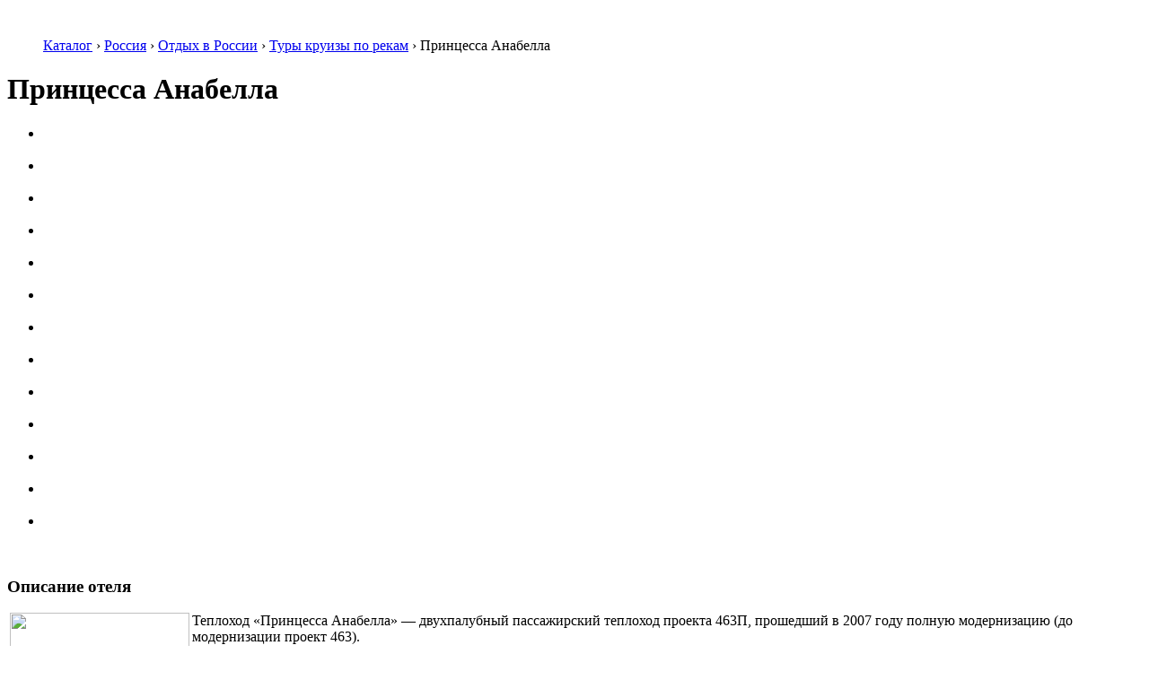

--- FILE ---
content_type: text/html; charset=UTF-8
request_url: http://www.astravel.ru/catalog/russia/russia/cruisesontherivers/princessannabella
body_size: 11499
content:
﻿
<!DOCTYPE html>
<!-- saved from url=(0023)/ -->
<html prefix="ya: http://webmaster.yandex.ru/vocabularies/" class=" js" xmlns="http://www.w3.org/1999/xhtml" xmlns:fb="http://ogp.me/ns/fb#"><!--<![endif]-->
<head>
	
	<script>(function(html){html.className = html.className.replace(/\bno-js\b/,'js')})(document.documentElement);</script>
<title>Принцесса Анабелла</title>

<!-- All in One SEO Pack 2.3.11.4 by Michael Torbert of Semper Fi Web Design[338,555] -->
<meta name="description"  content="Компания AstraTravel приглашает в Круизы по рекам (Россия). На этой странице Вы найдете подробное описание отеля Принцесса Анабелла с фото и ценами." />

<link rel="canonical" href="http://www.astravel.ru/catalog/russia/russia/cruisesontherivers/princessannabella" />
<!-- /all in one seo pack -->
<link rel='dns-prefetch' href='//www.astravel.ru' />
<link rel='dns-prefetch' href='//fonts.googleapis.com' />
<link rel='dns-prefetch' href='//s.w.org' />
<link rel="alternate" type="application/rss+xml" title="AstraTravel — туроператор по России (Сочи, Анапа, Геленджик) и Зарубежью: Болгария, Китай, Индия, ЮАР, Израиль, Иордания, Италия, Германия, Франция, Чехия, Вьетнам, Мексика, Бразилия. &raquo; Лента" href="http://www.astravel.ru/feed" />
<link rel="alternate" type="application/rss+xml" title="AstraTravel — туроператор по России (Сочи, Анапа, Геленджик) и Зарубежью: Болгария, Китай, Индия, ЮАР, Израиль, Иордания, Италия, Германия, Франция, Чехия, Вьетнам, Мексика, Бразилия. &raquo; Лента комментариев" href="http://www.astravel.ru/comments/feed" />
		<script type="text/javascript">
			window._wpemojiSettings = {"baseUrl":"https:\/\/s.w.org\/images\/core\/emoji\/2.2.1\/72x72\/","ext":".png","svgUrl":"https:\/\/s.w.org\/images\/core\/emoji\/2.2.1\/svg\/","svgExt":".svg","source":{"concatemoji":"http:\/\/www.astravel.ru\/wp-includes\/js\/wp-emoji-release.min.js?ver=4.7.31"}};
			!function(t,a,e){var r,n,i,o=a.createElement("canvas"),l=o.getContext&&o.getContext("2d");function c(t){var e=a.createElement("script");e.src=t,e.defer=e.type="text/javascript",a.getElementsByTagName("head")[0].appendChild(e)}for(i=Array("flag","emoji4"),e.supports={everything:!0,everythingExceptFlag:!0},n=0;n<i.length;n++)e.supports[i[n]]=function(t){var e,a=String.fromCharCode;if(!l||!l.fillText)return!1;switch(l.clearRect(0,0,o.width,o.height),l.textBaseline="top",l.font="600 32px Arial",t){case"flag":return(l.fillText(a(55356,56826,55356,56819),0,0),o.toDataURL().length<3e3)?!1:(l.clearRect(0,0,o.width,o.height),l.fillText(a(55356,57331,65039,8205,55356,57096),0,0),e=o.toDataURL(),l.clearRect(0,0,o.width,o.height),l.fillText(a(55356,57331,55356,57096),0,0),e!==o.toDataURL());case"emoji4":return l.fillText(a(55357,56425,55356,57341,8205,55357,56507),0,0),e=o.toDataURL(),l.clearRect(0,0,o.width,o.height),l.fillText(a(55357,56425,55356,57341,55357,56507),0,0),e!==o.toDataURL()}return!1}(i[n]),e.supports.everything=e.supports.everything&&e.supports[i[n]],"flag"!==i[n]&&(e.supports.everythingExceptFlag=e.supports.everythingExceptFlag&&e.supports[i[n]]);e.supports.everythingExceptFlag=e.supports.everythingExceptFlag&&!e.supports.flag,e.DOMReady=!1,e.readyCallback=function(){e.DOMReady=!0},e.supports.everything||(r=function(){e.readyCallback()},a.addEventListener?(a.addEventListener("DOMContentLoaded",r,!1),t.addEventListener("load",r,!1)):(t.attachEvent("onload",r),a.attachEvent("onreadystatechange",function(){"complete"===a.readyState&&e.readyCallback()})),(r=e.source||{}).concatemoji?c(r.concatemoji):r.wpemoji&&r.twemoji&&(c(r.twemoji),c(r.wpemoji)))}(window,document,window._wpemojiSettings);
		</script>
		<style type="text/css">
img.wp-smiley,
img.emoji {
	display: inline !important;
	border: none !important;
	box-shadow: none !important;
	height: 1em !important;
	width: 1em !important;
	margin: 0 .07em !important;
	vertical-align: -0.1em !important;
	background: none !important;
	padding: 0 !important;
}
</style>
<link rel='stylesheet' id='jquery.fancybox-css'  href='http://www.astravel.ru/wp-content/plugins/fancy-box/jquery.fancybox.css?ver=1.2.6' type='text/css' media='all' />
<link rel='stylesheet' id='twentyfifteen-fonts-css'  href='https://fonts.googleapis.com/css?family=Noto+Sans%3A400italic%2C700italic%2C400%2C700%7CNoto+Serif%3A400italic%2C700italic%2C400%2C700%7CInconsolata%3A400%2C700&#038;subset=latin%2Clatin-ext' type='text/css' media='all' />
<link rel='stylesheet' id='genericons-css'  href='http://www.astravel.ru/wp-content/themes/twentyfifteen/genericons/genericons.css?ver=3.2' type='text/css' media='all' />
<link rel='stylesheet' id='twentyfifteen-style-css'  href='http://www.astravel.ru/wp-content/themes/twentyfifteen/style.css?ver=4.7.31' type='text/css' media='all' />
<!--[if lt IE 9]>
<link rel='stylesheet' id='twentyfifteen-ie-css'  href='http://www.astravel.ru/wp-content/themes/twentyfifteen/css/ie.css?ver=20141010' type='text/css' media='all' />
<![endif]-->
<!--[if lt IE 8]>
<link rel='stylesheet' id='twentyfifteen-ie7-css'  href='http://www.astravel.ru/wp-content/themes/twentyfifteen/css/ie7.css?ver=20141010' type='text/css' media='all' />
<![endif]-->
<script type='text/javascript' src='http://www.astravel.ru/wp-includes/js/jquery/jquery.js?ver=1.12.4'></script>
<script type='text/javascript' src='http://www.astravel.ru/wp-includes/js/jquery/jquery-migrate.min.js?ver=1.4.1'></script>
<script type='text/javascript' src='http://www.astravel.ru/wp-content/plugins/fancy-box/jquery.fancybox.js?ver=1.2.6'></script>
<script type='text/javascript' src='http://www.astravel.ru/wp-content/plugins/fancy-box/jquery.easing.js?ver=1.3'></script>
<link rel='https://api.w.org/' href='http://www.astravel.ru/wp-json/' />
<link rel="EditURI" type="application/rsd+xml" title="RSD" href="http://www.astravel.ru/xmlrpc.php?rsd" />
<link rel="wlwmanifest" type="application/wlwmanifest+xml" href="http://www.astravel.ru/wp-includes/wlwmanifest.xml" /> 
<meta name="generator" content="WordPress 4.7.31" />
<link rel='shortlink' href='http://www.astravel.ru/?p=9539' />
<link rel="alternate" type="application/json+oembed" href="http://www.astravel.ru/wp-json/oembed/1.0/embed?url=http%3A%2F%2Fwww.astravel.ru%2Fcatalog%2Frussia%2Frussia%2Fcruisesontherivers%2Fprincessannabella" />
<link rel="alternate" type="text/xml+oembed" href="http://www.astravel.ru/wp-json/oembed/1.0/embed?url=http%3A%2F%2Fwww.astravel.ru%2Fcatalog%2Frussia%2Frussia%2Fcruisesontherivers%2Fprincessannabella&#038;format=xml" />
<script type="text/javascript">
  jQuery(document).ready(function($){
    var select = $('a[href$=".bmp"],a[href$=".gif"],a[href$=".jpg"],a[href$=".jpeg"],a[href$=".png"],a[href$=".BMP"],a[href$=".GIF"],a[href$=".JPG"],a[href$=".JPEG"],a[href$=".PNG"]');
    select.attr('rel', 'fancybox');
    select.fancybox();
  });
</script>
		<style type="text/css">.recentcomments a{display:inline !important;padding:0 !important;margin:0 !important;}</style>
			<link rel="icon" href="/favicon.ico" type="image/x-icon">
	<link rel="shortcut icon" href="/favicon.ico" type="image/x-icon">
</head>
  <div id="wrap">
    <form method="post" action="" id="aspnetForm">
<input type="hidden" name="__VIEWSTATE" id="__VIEWSTATE" value="/wEPDwUKLTQ2NzU1NjE2OWRkFWSEJG4CYdl9RThdWOopiP87oMA=" />

<input type="hidden" name="__VIEWSTATEGENERATOR" id="__VIEWSTATEGENERATOR" value="5DC40CA3" />
	    <div id="content">
 
<div class="content">
<ul class="breadcrumbs">
	<div class="breadcrumbs"><span itemscope itemtype="http://data-vocabulary.org/Breadcrumb"><a href="http://www.astravel.ru/catalog" itemprop="url"><span itemprop="title">Каталог</span></a></span> <span class="sep">›</span> <span itemscope itemtype="http://data-vocabulary.org/Breadcrumb"><a href="http://www.astravel.ru/catalog/russia" itemprop="url"><span itemprop="title">Россия</span></a></span> <span class="sep">›</span> <span itemscope itemtype="http://data-vocabulary.org/Breadcrumb"><a href="http://www.astravel.ru/catalog/russia/russia" itemprop="url"><span itemprop="title">Отдых в России</span></a></span> <span class="sep">›</span> <span itemscope itemtype="http://data-vocabulary.org/Breadcrumb"><a href="http://www.astravel.ru/catalog/russia/russia/cruisesontherivers" itemprop="url"><span itemprop="title">Туры круизы по рекам</span></a></span> <span class="sep">›</span> <span class="current">Принцесса Анабелла</span></div><!-- .breadcrumbs --></ul>
  <div id="maintext">
		
		<div class="maintext bigtext white bs">
				<h1>Принцесса Анабелла</h1>
		<div class="gal" rel="ghotel4275">
<div class="overflow">
<ul class="carousel">
<li>
<a href="/gallery/hotel/54984.jpg"><br />
<img src="/images/54984s.jpg" alt="" /><br />
</a>
 </li>
<li>
<a href="/gallery/hotel/54985.jpg"><br />
<img src="/images/54985s.jpg" alt="" /><br />
</a>
 </li>
<li>
<a href="/gallery/hotel/54986.jpg"><br />
<img src="/images/54986s.jpg" alt="" /><br />
</a>
 </li>
<li>
<a href="/gallery/hotel/54987.jpg"><br />
<img src="/images/54987s.jpg" alt="" /><br />
</a>
 </li>
<li>
<a href="/gallery/hotel/54988.jpg"><br />
<img src="/images/54988s.jpg" alt="" /><br />
</a>
 </li>
<li>
<a href="/gallery/hotel/54989.jpg"><br />
<img src="/images/54989s.jpg" alt="" /><br />
</a>
 </li>
<li>
<a href="/gallery/hotel/54990.jpg"><br />
<img src="/images/54990s.jpg" alt="" /><br />
</a>
 </li>
<li>
<a href="/gallery/hotel/54991.jpg"><br />
<img src="/images/54991s.jpg" alt="" /><br />
</a>
 </li>
<li>
<a href="/gallery/hotel/54992.jpg"><br />
<img src="/images/54992s.jpg" alt="" /><br />
</a>
 </li>
<li>
<a href="/gallery/hotel/54993.jpg"><br />
<img src="/images/54993s.jpg" alt="" /><br />
</a>
 </li>
<li>
<a href="/gallery/hotel/54994.jpg"><br />
<img src="/images/54994s.jpg" alt="" /><br />
</a>
 </li>
<li>
<a href="/gallery/hotel/54995.jpg"><br />
<img src="/images/54995s.jpg" alt="" /><br />
</a>
 </li>
<li>
<a href="/gallery/hotel/54996.jpg"><br />
<img src="/images/54996s.jpg" alt="" /><br />
</a>
 </li>
</ul>
</div>
<div class="active-big">
<img src="/images/54983.jpg" alt="" /></p>
</div>
</div>
<h3>Описание отеля</h3>
<p><p>
<a href="/?u=/images/cruise_schems/anabella_b.jpg" onclick="window.open(this.href, '', 'resizable=yes,status=no,location=no,toolbar=no,menubar=no,fullscreen=no,scrollbars=yes,dependent=no,width=600,height=800'); return false;"><img alt="" src="/images/anabella_s.jpg" style="width: 200px; height: 150px; margin-left: 3px; margin-right: 3px; float: left;" /></a>Теплоход «Принцесса Анабелла» — двухпалубный пассажирский теплоход проекта 463П, прошедший в 2007 году полную модернизацию (до модернизации проект 463).</p>
<h3>
На борту теплохода к услугам туристов</h3>
<p>
3 пассажирские палубы, панорамный холл и бар, ресторан, небольшая солнечная палуба с садовой мебелью, ресепшен, 62 каюты. Непринужденная атмосфера на борту. Немецкий язык / русский язык. Бортовая валюта — рубль и ЕВРО, принимаются кредитные карточки Mastercard и Visacard. На теплоходе имеются 2–местные каюты. На борту теплохода: живая музыка в салоне; настольные игры и игры в карты; библиотека.</p>
<h3>
Описание кают</h3>
<p>
Два односпальных дивана, санузел (душ, туалет, умывальник), телевизор, кондиционер.</p>
<ul>
<li>
Полулюкс. Двухместная каюта Полулюкс на солнечной палубе. В каюте: санузел (душевая кабина, умывальник, туалет), телевизор, холодильник, розетка 220В, сейф. Каюты №: 401–404.</li>
<li>
2–местная ПК. Двухместная каюта повышенной комфортности на солнечной палубе. В каюте: санузел (душевая кабина, умывальник, туалет), телевизор, холодильник, розетка 220В, сейф. Каюты №: 400A, 400B.</li>
<li>
1–местная. Одноместная каюта на средней палубе. В каюте: санузел (душевая кабина, умывальник, туалет), телевизор, холодильник, розетка 220В, сейф. Каюты №: 321, 322.</li>
<li>
1–местная. Одноместная каюта на главной палубе. В каюте: санузел (душевая кабина, умывальник, туалет), телевизор, холодильник, розетка 220В, сейф. Каюты №: 219, 220.</li>
<li>
2–местная. Двухместная одноярусная каюта на средней палубе. В каюте: санузел (душевая кабина, умывальник, туалет), телевизор, холодильник, розетка 220В, сейф. Каюты №: 303–320.</li>
<li>
2–местная. Двухместная одноярусная каюта на главной палубе. В каюте: санузел (душевая кабина, умывальник, туалет), телевизор, холодильник, розетка 220В, сейф. Каюты №: 203–216, 221, 223, 225, 227–232, 234.</li>
</ul>
<h3>Номерной фонд</h3>
<p>62 номера</p>
				  </div>
	
	
		

 
	</div>
	
	
		
		
	﻿<div id="righttext">

		<script type="text/javascript" src="//ui.sletat.ru/module-5.0/app.js" charset="utf-8"></script>
<script type="text/javascript">sletat.createModule5('Search', {
  enabledCurrencies : ["RUB", "EUR", "USD"],
  useCard           : false
});</script>
<span class="sletat-copyright">Идет загрузка модуля <a href="http://sletat.ru/" title="поиск туров" target="_blank">поиска туров</a> &hellip;</span>	
  <br><br>
  <div class="righttext manager-cards">
<div class="rightblock manager-card bs manager-card-odd">
	<div class="img"></div>
	<small>Менеджер</small>
	<big>Чаадаева<br/>Елена<br/></big>
	<ul>
		<li class="phone"><small>+7 (495) </small>975-79-80<small></small></li>
		<li class="email"><a href="#">astra@astravel.ru</a></li>
		
	</ul>
</div>
<div class="rightblock manager-card bs">
	<div class="img"></div>
	<small>Менеджер</small>
	<big>Караева<br/>Татьяна</big>
	<ul>
		<li class="phone"><small>+7 (495) </small>975-79-80<small></small>/li>
		<li class="email"><a href="#">astra@astravel.ru</a></li>
		
	</ul>
</div>
    <div class="cleardot"> </div>
	</div>	
		
		
  	
  
<div class="righttext">
<div class="news">
<h3>Новости</h3>
<ul>
		  
	 <li>
	 <a href="http://www.astravel.ru/news/368">
	  <span class="date">20.02.2017</span>
	  <i class="ra">/</i>
	  <span class="link">Сочи: Акция &#171;Жаркое лето&#187; в АкваЛоо!</span>
	 </a>
	</li>
  
	 <li>
	 <a href="http://www.astravel.ru/news/456">
	  <span class="date">20.02.2017</span>
	  <i class="ra">/</i>
	  <span class="link">Индия. Из снежной сказки к теплому океану!</span>
	 </a>
	</li>
  
	 <li>
	 <a href="http://www.astravel.ru/news/409">
	  <span class="date">20.02.2017</span>
	  <i class="ra">/</i>
	  <span class="link">Отдых и лечение в Литве!</span>
	 </a>
	</li>
  
	 <li>
	 <a href="http://www.astravel.ru/news/388">
	  <span class="date">20.02.2017</span>
	  <i class="ra">/</i>
	  <span class="link">Не упустите возможность!</span>
	 </a>
	</li>
  
	 <li>
	 <a href="http://www.astravel.ru/news/464">
	  <span class="date">20.02.2017</span>
	  <i class="ra">/</i>
	  <span class="link">Виза в Китай и Тайвань. Снижение цен!</span>
	 </a>
	</li>
		</ul>
</div>
<div class="cleardot"> </div>
</div>

		
		

			
		
	</div> <!-- /#righttext -->
				
	<div class="cleardot"> </div>
	

	<div class="propositions propositions-bottom">
			<div class="overflow">
			
			</div>
	</div>
	<div class="cleardot"> </div>
</div>
 
﻿<div id="header" class="content">
  <a class="index" href="/"> </a>
  <a class="tel" href="#">(495) 975-79-80</a>
  <div class="searchform">
 

	<form method="get" action="http://www.astravel.ru" target="_blank">
    <input name="s" id="form-query" type="text" class="text" value="" autocomplete="off">
    <input type="submit" id="form-querysub" class="submit" value="" autocomplete="off">
	</form>
  </div>
    <ul id="menu">
    <li class="item fullinside"><a class="item-a" href="/catalog"><span>Страны</span></a>
      <div class="fullwidth submenu country-list">
        <div class="justify-blocks">
          <ul class="block">
						<!--<a href="/tour-types/cruise">Круизы</a>-->
            <li><a title="Отдых в Абхазии" href="/catalog/ciscountries/abkhazia"><span>Абхазия</span> <i class="flag-s flag-s-92"> </i></a></li><li><a title="Отдых в Австралии" href="/catalog/australia/australia"><span>Австралия</span> <i class="flag-s flag-s-27"> </i></a></li><li><a title="Отдых в Австрии" href="/catalog/europe/austria"><span>Австрия</span> <i class="flag-s flag-s-58"> </i></a></li><li><a title="Отдых в Азербайджане" href="/catalog/ciscountries/azerbaijan"><span>Азербайджан</span> <i class="flag-s flag-s-134"> </i></a></li><li><a title="Отдых в Андорре" href="/catalog/europe/andora"><span>Андорра</span> <i class="flag-s flag-s-128"> </i></a></li><li><a title="Отдых в Антарктиде" href="/catalog/antarctica/antarctica"><span>Антарктида</span> <i class="flag-s flag-s-111"> </i></a></li><li><a title="Отдых на Антигуа и Барбуде" href="/catalog/northamerica/antiguabarbuda"><span>Антигуа и Барбуда</span> <i class="flag-s flag-s-29"> </i></a></li><li><a title="Отдых в Аргентине" href="/catalog/southamerica/argentina"><span>Аргентина</span> <i class="flag-s flag-s-20"> </i></a></li><li><a title="Отдых в Армении" href="/catalog/ciscountries/armenia"><span>Армения</span> <i class="flag-s flag-s-89"> </i></a></li><li><a title="Отдых на Арубе" href="/catalog/southamerica/aruba"><span>Аруба</span> <i class="flag-s flag-s-116"> </i></a></li><li><a title="Отдых на Багамах" href="/catalog/northamerica/bahamas"><span>Багамы</span> <i class="flag-s flag-s-30"> </i></a></li><li><a title="Отдых в Бангладеш" href="/catalog/asia/bangladesh"><span>Бангладеш</span> <i class="flag-s flag-s-132"> </i></a></li><li><a title="Отдых на Барбадосе" href="/catalog/northamerica/barbados"><span>Барбадос</span> <i class="flag-s flag-s-31"> </i></a></li><li><a title="Отдых в Беларуси" href="/catalog/ciscountries/belarus"><span>Беларусь</span> <i class="flag-s flag-s-90"> </i></a></li><li><a title="Отдых в Бельгии" href="/catalog/europe/belgium"><span>Бельгия</span> <i class="flag-s flag-s-75"> </i></a></li>
          </ul>
          <ul class="block">
            <li><a title="Отдых в Болгарии" href="/catalog/europe/bulgaria"><span>Болгария</span> <i class="flag-s flag-s-13"> </i></a></li><li><a title="Отдых в Боливии" href="/catalog/southamerica/bolivia"><span>Боливия</span> <i class="flag-s flag-s-32"> </i></a></li><li><a title="Отдых в Ботсване" href="/catalog/africa/botswana"><span>Ботсвана</span> <i class="flag-s flag-s-12"> </i></a></li><li><a title="Отдых в Бразилии" href="/catalog/southamerica/brazil"><span>Бразилия</span> <i class="flag-s flag-s-21"> </i></a></li><li><a title="Отдых в Бутане" href="/catalog/asia/bhutan"><span>Бутан</span> <i class="flag-s flag-s-28"> </i></a></li><li><a title="Отдых в Вануату" href="/catalog/australia/vanuatu"><span>Вануату</span> <i class="flag-s flag-s-122"> </i></a></li><li><a title="Отдых в Великобритании" href="/catalog/europe/unitedkingdom"><span>Великобритания</span> <i class="flag-s flag-s-5"> </i></a></li><li><a title="Отдых в Венгрии" href="/catalog/europe/hungary"><span>Венгрия</span> <i class="flag-s flag-s-78"> </i></a></li><li><a title="Отдых в Венесуэле" href="/catalog/southamerica/venezuela"><span>Венесуэла</span> <i class="flag-s flag-s-33"> </i></a></li><li><a title="Отдых во Вьетнаме" href="/catalog/asia/vietnam"><span>Вьетнам</span> <i class="flag-s flag-s-36"> </i></a></li><li><a title="Отдых в Гватемале" href="/catalog/northamerica/guatemala"><span>Гватемала</span> <i class="flag-s flag-s-34"> </i></a></li><li><a title="Отдых в Германии" href="/catalog/europe/germany"><span>Германия</span> <i class="flag-s flag-s-76"> </i></a></li><li><a title="Отдых в Грузии" href="/catalog/ciscountries/georgia"><span>Грузия</span> <i class="flag-s flag-s-120"> </i></a></li><li><a title="Отдых в Доминикане" href="/catalog/northamerica/dominicanrepublic"><span>Доминикана</span> <i class="flag-s flag-s-59"> </i></a></li><li><a title="Отдых в Замбии" href="/catalog/africa/zambia"><span>Замбия</span> <i class="flag-s flag-s-14"> </i></a></li>
          </ul>
          <ul class="block">
            <li><a title="Отдых в Зимбабве" href="/catalog/africa/zimbabwe"><span>Зимбабве</span> <i class="flag-s flag-s-112"> </i></a></li><li><a title="Отдых в Израиле" href="/catalog/neareast/israel"><span>Израиль</span> <i class="flag-s flag-s-68"> </i></a></li><li><a title="Отдых в Индии" href="/catalog/asia/india"><span>Индия</span> <i class="flag-s flag-s-47"> </i></a></li><li><a title="Отдых в Индонезии" href="/catalog/asia/indonesia"><span>Индонезия</span> <i class="flag-s flag-s-53"> </i></a></li><li><a title="Отдых в Иордании" href="/catalog/neareast/jordan"><span>Иордания</span> <i class="flag-s flag-s-65"> </i></a></li><li><a title="Отдых в Иране" href="/catalog/neareast/iran"><span>Иран</span> <i class="flag-s flag-s-67"> </i></a></li><li><a title="Отдых в Ирландии" href="/catalog/europe/ireland"><span>Ирландия</span> <i class="flag-s flag-s-108"> </i></a></li><li><a title="Отдых в Испании" href="/catalog/europe/spain"><span>Испания</span> <i class="flag-s flag-s-117"> </i></a></li><li><a title="Отдых в Италии" href="/catalog/europe/italy"><span>Италия</span> <i class="flag-s flag-s-87"> </i></a></li><li><a title="Отдых в Йемене" href="/catalog/neareast/yemen"><span>Йемен</span> <i class="flag-s flag-s-102"> </i></a></li><li><a title="Отдых в Казахстане" href="/catalog/ciscountries/kazahstan"><span>Казахстан</span> <i class="flag-s flag-s-131"> </i></a></li><li><a title="Отдых в Камбодже" href="/catalog/asia/cambodia"><span>Камбоджа</span> <i class="flag-s flag-s-48"> </i></a></li><li><a title="Отдых в Канаде" href="/catalog/northamerica/canada"><span>Канада</span> <i class="flag-s flag-s-37"> </i></a></li><li><a title="Отдых в Катаре" href="/catalog/neareast/qatar"><span>Катар</span> <i class="flag-s flag-s-70"> </i></a></li><li><a title="Отдых в Кении" href="/catalog/africa/kenya"><span>Кения</span> <i class="flag-s flag-s-16"> </i></a></li>
          </ul>
          <ul class="block">
            <li><a title="Отдых в Киргизии" href="/catalog/ciscountries/kyrgyzstan"><span>Киргизия</span> <i class="flag-s flag-s-93"> </i></a></li><li><a title="Отдых в Китае" href="/catalog/asia/china"><span>Китай</span> <i class="flag-s flag-s-50"> </i></a></li><li><a title="Отдых в Тайване" href="/catalog/asia/taiwan"><span>Китай / Тайвань</span> <i class="flag-s flag-s-107"> </i></a></li><li><a title="Отдых в Колумбии" href="/catalog/southamerica/colombia"><span>Колумбия</span> <i class="flag-s flag-s-38"> </i></a></li><li><a title="Отдых на Коста-Рике" href="/catalog/northamerica/costarica"><span>Коста-Рика</span> <i class="flag-s flag-s-39"> </i></a></li><li><a title="Отдых на Кубе" href="/catalog/northamerica/cuba"><span>Куба</span> <i class="flag-s flag-s-40"> </i></a></li><li><a title="Отдых в Латвии" href="/catalog/europe/latvia"><span>Латвия</span> <i class="flag-s flag-s-80"> </i></a></li><li><a title="Отдых в Ливане" href="/catalog/neareast/lebanon"><span>Ливан</span> <i class="flag-s flag-s-66"> </i></a></li><li><a title="Отдых в Литве" href="/catalog/europe/lithuania"><span>Литва</span> <i class="flag-s flag-s-83"> </i></a></li><li><a title="Отдых в Люксембурге" href="/catalog/europe/luxembourg"><span>Люксембург</span> <i class="flag-s flag-s-73"> </i></a></li><li><a title="Отдых на Маврикии" href="/catalog/africa/mauritius"><span>Маврикий</span> <i class="flag-s flag-s-17"> </i></a></li><li><a title="Отдых на Мадагаскаре" href="/catalog/africa/madagascar"><span>Мадагаскар</span> <i class="flag-s flag-s-109"> </i></a></li><li><a title="Отдых в Малайзии" href="/catalog/asia/malaysia"><span>Малайзия</span> <i class="flag-s flag-s-51"> </i></a></li><li><a title="Отдых на Мальдивах" href="/catalog/asia/maldives"><span>Мальдивы</span> <i class="flag-s flag-s-57"> </i></a></li><li><a title="Отдых в Мексике" href="/catalog/northamerica/mexico"><span>Мексика</span> <i class="flag-s flag-s-41"> </i></a></li>
          </ul>
          <ul class="block">
            <li><a title="Отдых на Мозамбике" href="/catalog/africa/mozambique"><span>Мозамбик</span> <i class="flag-s flag-s-19"> </i></a></li><li><a title="Отдых в Мьянме" href="/catalog/asia/myanmar"><span>Мьянма</span> <i class="flag-s flag-s-101"> </i></a></li><li><a title="Отдых в Намибии" href="/catalog/africa/namibia"><span>Намибия</span> <i class="flag-s flag-s-25"> </i></a></li><li><a title="Отдых в Непале" href="/catalog/asia/nepal"><span>Непал</span> <i class="flag-s flag-s-54"> </i></a></li><li><a title="Отдых в Нидерландах" href="/catalog/europe/netherlands"><span>Нидерланды</span> <i class="flag-s flag-s-74"> </i></a></li><li><a title="Отдых в Никарагуа" href="#"><span>Никарагуа</span> <i class="flag-s flag-s-139"> </i></a></li><li><a title="Отдых в Новой Зеландии" href="/catalog/australia/newzealand"><span>Новая Зеландия</span> <i class="flag-s flag-s-110"> </i></a></li><li><a title="Отдых в ОАЭ" href="/catalog/neareast/uae"><span>ОАЭ</span> <i class="flag-s flag-s-69"> </i></a></li><li><a title="Отдых в Омане" href="/catalog/neareast/oman"><span>Оман</span> <i class="flag-s flag-s-71"> </i></a></li><li><a title="Отдых на Островах Кука" href="/catalog/australia/island_kuka"><span>Острова Кука</span> <i class="flag-s flag-s-121"> </i></a></li><li><a title="Отдых в Панаме" href="/catalog/northamerica/panama"><span>Панама</span> <i class="flag-s flag-s-42"> </i></a></li><li><a title="Отдых в Папуа - Новой Гвинее" href="/catalog/australia/papua_gven"><span>Папуа - <br />Новая Гвинея</span> <i class="flag-s flag-s-130"> </i></a></li><li><a title="Отдых в Перу" href="/catalog/southamerica/peru"><span>Перу</span> <i class="flag-s flag-s-43"> </i></a></li><li><a title="Отдых в Польше" href="/catalog/europe/poland"><span>Польша</span> <i class="flag-s flag-s-82"> </i></a></li><li><a title="Отдых в России" href="/catalog/russia/russia"><span>Россия</span> <i class="flag-s flag-s-91"> </i></a></li>
          </ul>
          <ul class="block">
            <li><a title="Отдых на Сейшельских Островах" href="/catalog/africa/seychelles"><span>Сейшельские <br> Острова</span> <i class="flag-s flag-s-129"> </i></a></li><li><a title="Отдых в Сенегале" href="/catalog/africa/senegal"><span>Сенегал</span> <i class="flag-s flag-s-26"> </i></a></li><li><a title="Отдых в Сингапуре" href="/catalog/asia/singapore"><span>Сингапур</span> <i class="flag-s flag-s-100"> </i></a></li><li><a title="Отдых в Словении" href="/catalog/europe/slovenia"><span>Словения</span> <i class="flag-s flag-s-85"> </i></a></li><li><a title="Отдых в Америке (США)" href="/catalog/northamerica/usa"><span>США</span> <i class="flag-s flag-s-44"> </i></a></li><li><a title="Отдых в Таджикистане" href="/catalog/ciscountries/tajikistan"><span>Таджикистан</span> <i class="flag-s flag-s-113"> </i></a></li><li><a title="Отдых в Тайланде" href="/catalog/asia/tai"><span>Тайланд</span> <i class="flag-s flag-s-106"> </i></a></li><li><a title="Отдых в Танзании" href="/catalog/africa/tanzania"><span>Танзания</span> <i class="flag-s flag-s-24"> </i></a></li><li><a title="Отдых на Теркс и Кайкосе" href="/catalog/northamerica/turkscaicos"><span>Теркс и Кайкос</span> <i class="flag-s flag-s-115"> </i></a></li><li><a title="Отдых в Уганде" href="/catalog/africa/uganda"><span>Уганда</span> <i class="flag-s flag-s-23"> </i></a></li><li><a title="Отдых в Узбекистане" href="/catalog/ciscountries/uzbekistan"><span>Узбекистан</span> <i class="flag-s flag-s-94"> </i></a></li><li><a title="Отдых в Украине" href="/catalog/ciscountries/ukraine"><span>Украина</span> <i class="flag-s flag-s-98"> </i></a></li><li><a title="Отдых на Фиджи" href="/catalog/australia/fiji"><span>Фиджи</span> <i class="flag-s flag-s-119"> </i></a></li><li><a title="Отдых на Филиппинах" href="/catalog/asia/pilipinas"><span>Филиппины</span> <i class="flag-s flag-s-104"> </i></a></li><li><a title="Отдых во Франции" href="/catalog/europe/france"><span>Франция</span> <i class="flag-s flag-s-81"> </i></a></li>
          </ul>
          <ul class="block">
            <li><a title="Отдых во Французской Полинезии" href="/catalog/australia/frenchpolynesia"><span>Французская <br> Полинезия</span> <i class="flag-s flag-s-118"> </i></a></li><li><a title="Отдых в Чехии" href="/catalog/europe/czechrepublic"><span>Чехия</span> <i class="flag-s flag-s-84"> </i></a></li><li><a title="Отдых в Чили" href="/catalog/southamerica/chili"><span>Чили</span> <i class="flag-s flag-s-45"> </i></a></li><li><a title="Отдых в Швейцарии" href="/catalog/europe/switzerland"><span>Швейцария</span> <i class="flag-s flag-s-88"> </i></a></li><li><a title="Отдых на Шри-Ланке" href="/catalog/asia/srilanka"><span>Шри-Ланка</span> <i class="flag-s flag-s-56"> </i></a></li><li><a title="Отдых в Эквадоре" href="/catalog/southamerica/ecuador"><span>Эквадор</span> <i class="flag-s flag-s-46"> </i></a></li><li><a title="Отдых в Эстонии" href="/catalog/europe/estonia"><span>Эстония</span> <i class="flag-s flag-s-86"> </i></a></li><li><a title="Отдых в Эфиопии" href="/catalog/africa/ethiopia"><span>Эфиопия</span> <i class="flag-s flag-s-22"> </i></a></li><li><a title="Отдых в ЮАР" href="/catalog/africa/uar"><span>ЮАР</span> <i class="flag-s flag-s-1"> </i></a></li><li><a title="Отдых в Южной Корее" href="/catalog/asia/southkorea"><span>Южная Корея</span> <i class="flag-s flag-s-52"> </i></a></li><li><a title="Отдых на Ямайке" href="/catalog/northamerica/jamaica"><span>Ямайка</span> <i class="flag-s flag-s-49"> </i></a></li><li><a title="Отдых в Японии" href="/catalog/asia/japan"><span>Япония</span> <i class="flag-s flag-s-55"> </i></a></li>
          </ul>
          <div class="justify-break">
             </div>
        </div>
      </div>
    </li>
    <li class="item subinside"><a class="item-a" href="/tour-types"><span>Типы туров</span></a>
      <div class="submenu">
        <ul>
          <li><a href="/tour-types/spo"><span>SPO / Спецпредложения</span></a></li><li><a href="/tour-types/carnival"><span>Активные туры</span></a></li><li><a href="/tour-types/skimount"><span>Горнолыжные туры</span></a></li><li><a href="/tour-types/yogatours"><span>Йога, медитация</span></a></li><li><a href="/tour-types/cruise"><span>Круиз</span></a></li><li><a href="/tour-types/treatment"><span>Лечебные туры, SPA, Wellness</span></a></li><li><a href="/tour-types/ny_holiday"><span>Новый год и зимние каникулы</span></a></li><li><a href="/tour-types/lake1"><span>Отдых на озерах</span></a></li><li><a href="/tour-types/beach"><span>Пляжный отдых</span></a></li><li><a href="/tour-types/selibr"><span>Праздничные туры</span></a></li><li><a href="/tour-types/demo"><span>Рекламные туры</span></a></li><li><a href="/tour-types/safary1"><span>Сафари</span></a></li><li><a href="/tour-types/Wedding"><span>Свадебные туры</span></a></li><li><a href="/tour-types/event1"><span>Событийные туры</span></a></li><li><a href="/tour-types/education"><span>Туры на обучение</span></a></li><li><a href="/tour-types/shop"><span>Шоп-туры</span></a></li><li><a href="/tour-types/vip"><span>Эксклюзивные туры</span></a></li><li><a href="/tour-types/excpl"><span>Экскурсии + пляжный отдых</span></a></li><li><a href="/tour-types/excur"><span>Экскурсионные туры</span></a></li>
        </ul>
 
      </div>
    </li>
      <li class="item subinside"><a class="item-a" href="/about"><span>О компании</span></a>
 
          <div class="submenu">
            <ul>
   
          <li><a href="/about/schedule">График работы</a></li>
   
          <li><a href="/news" rel="blank"">Новости компании</a></li>
   
          <li><a href="/about/awards">Наши награды</a></li>
   
          <li><a href="/about/contacts">Контактная информация</a></li>
   
          <li><a href="/about/Contactstaff">Контакты сотрудников</a></li>
   
          </ul>
          </div>
   
      </li>
      <li class="item subinside"><a class="item-a" href="/hot-tour" rel="blank""><span>Горящие туры</span></a>
   
      </li>
  </ul>
</div>
      </div>
 
</form>
  </div>
	

﻿<div id="footer">
  <div class="content footer-content">
	
	
<noindex>
<ul class="news">
		  
	<li>
	  <small>20.02.2017</small>
	  <a href="http://www.astravel.ru/news/368">Сочи: Акция &#171;Жаркое лето&#187; в АкваЛоо!</a>
	  8 июля 2014 г.

Сочи - АкваЛоо

Акция «Жаркое 	  
	<li>
	  <small>20.02.2017</small>
	  <a href="http://www.astravel.ru/news/456">Индия. Из снежной сказки к теплому океану!</a>
	  10 октября 2014 г.

Индия

Для хорошо катающих	  
	<li>
	  <small>20.02.2017</small>
	  <a href="http://www.astravel.ru/news/409">Отдых и лечение в Литве!</a>
	  19 августа 2014 г.

Литва

Отдых и лечение на 	  
	<li>
	  <small>20.02.2017</small>
	  <a href="http://www.astravel.ru/news/388">Не упустите возможность!</a>
	  29 июля 2014 г.

Пансионат "Тешебс". Горящие ном			  
	</li>
</ul>
</noindex>
<div class="hr2">

		<div class="buttons">
			<a href="/rss/" class="rss"><img src="/images/rss.png" alt="RSS" width="10" height="10"></a>
		</div>
		<div class="cleardot"> </div>
	</div>
<center><h2>Горящие туры</h2></center>

<script type="text/javascript" src="//ui.sletat.ru/module-4.0/core.js" charset="utf-8"></script>
<script type="text/javascript">sletat.FrameHot.$create({
  useCard           : false,
  enabledCurrencies : ["RUB"]
});</script>
<span class="sletat-copyright">Идет загрузка модуля <a href="http://sletat.ru/" title="поиск туров" target="_blank">поиска туров</a> &hellip;</span>	
	
	<div class="hr">

		<div class="buttons">
			<a href="/news/"><b>Архив новостей</b></a>
			 / 
			<a href="/?p=subscribe"><b>Подписка</b></a>
			 / 
			<a href="/rss/" class="rss"><img src="/images/rss.png" alt="RSS" width="10" height="10" /></a>
		</div>
		<div class="cleardot"> </div>
	</div>
	
	<p class="legal">
		<span itemprop="description"><span itemprop="name">AstraTravel</span> — туризм и отдых на море.</span><br />
		Все права защищены © 2004–2017
	</p>
	
	<p class="cont">
		Тел. <span itemprop="telephone"><a href="#" class="tel">(495) 975-79-80</a></span>, факс <span itemprop="faxNumber"><a href="#" class="tel">(495) 975-79-80</a></span><br />
		E-mail: <span itemprop="email"><a href="#">astra@astravel.ru</a></span>
		
	
	<span class="cetis">
	<!--LiveInternet counter--><script type="text/javascript">document.write("<a href='//www.liveinternet.ru/click' target=_blank><img src='//counter.yadro.ru/hit?t14.6;r" + escape(document.referrer) + ((typeof(screen)=="undefined")?"":";s"+screen.width+"*"+screen.height+"*"+(screen.colorDepth?screen.colorDepth:screen.pixelDepth)) + ";u" + escape(document.URL) + ";" + Math.random() + "' border=0 width=88 height=31 alt='' title='LiveInternet: показано число просмотров за 24 часа, посетителей за 24 часа и за сегодня'><\/a>")</script><!--/LiveInternet-->
</span>
	</p>
  </div>
  <noindex>
  <div class="content footer-content">
		<p style="font-size:11px;">
		Все приведенные на настоящем сайте стоимостные показатели туристских услуг являются частью оферты, предназначенной для юридических лиц (туристских агентств), заключивших договоры с фирмами группы компаний «АстраТрэвел» и занесенных в реестр агентств группы компаний «АстраТрэвел». Группа компаний «АстраТрэвел» намерена в соответствии со ст. 435 ГК РФ реализовать туристский продукт тем агентствам из реестра агентств группы компаний «АстраТрэвел», которыми будет принято предложение. Оферта действует на день предложения. В случае акцепта оферты оплата производится в рублях по курсу, установленному договором между фирмами группы компаний «АстраТрэвел» и туристским агентством.
    <br /><br />
    Информация (в том числе, о стоимости турпродукта), содержащаяся на интернет-сайте www.astravel.ru предназначена для определенного ограниченного круга юридических лиц: исключительно для туристских агентств, заключивших договоры с фирмами группы компаний «АстраТрэвел» и содержащихся в базе данных агентств группы компаний «АстраТрэвел», вся информация (в том числе, о стоимости турпродукта) для любых иных юридических и физических лиц может быть получена при личном обращении в компанию по телефонам и адресам электронной почты, приведенным на сайте.
		</p>
	</div>
	</noindex>	
</div>
<div class="agentline topline">
<div class="content">

    <ul class="menu links">
    	<!--<li><a href="#" rel="blank">Online бронирование</a></li>-->
    	
 <li class=" hassub"><a class=" hassub-parent" href="/hot-tour"><span>Горящие туры</span></a></li>

    <li class=" hassub"><a class=" hassub-parent" href="/online"><span>Online бронирование</span></a>
          <ul>
 
        <li><a href="/" rel="blank"">Online подбор тура</a></li>
 
        <li><a href="/" rel="blank"">Online подбор авиаперелета</a></li>
 
        </ul>
 
    </li>
    <li class=" hassub"><a class=" hassub-parent" href="/for_tourists"><span>Частным лицам</span></a>
          <ul>
 
        <li><a href="/for_agencies/repayment" rel="blank"">Возврат денежных средств</a></li>
 
        <li><a href="/for_tourists/wherebuy">Где купить наш тур?</a></li>
 
        <li><a href="/for_tourists/ContractsFinancialGuarantees">Договоры и финансовые гарантии</a></li>
 
        <li><a href="/for_agencies/strahovanie" rel="blank"">Страхование</a></li>
 
        <li><a href="/for_tourists/bonus">Бонусная программа АстраТрэвел и РосЕвроБанк</a></li>
 
        <li><a href="/for_tourists/DiscountsPromotions">Дисконтные программы</a></li>
 
        <li><a href="/for_tourists/DiscountForReview">Акция "Скидка за отзыв"</a></li>
 
        <li><a href="/about/schedule" rel="blank"">Экстренная связь</a></li>
 
        <li><a href="/for_tourists/RecommendationsForTourists">Рекомендации туристам от МИД России</a></li>
 
        <li><a href="/for_tourists/GeographyHome">География отдыха</a></li>
 
        <li><a href="/for_tourists/quality_one">Контроль качества </a></li>
 
        <li><a href="/leader" rel="blank"">Оплата банковской картой</a></li>
 
        </ul>
 
    </li>
    <li class=" hassub"><a class=" hassub-parent" href="/for_agencies"><span>Агентствам</span></a>
          <ul>
 
        <li><a href="/for_agencies/repayment">Возврат денежных средств</a></li>
 
        <li><a href="//booking/registration.aspx?ReturnUrl=%2fbooking%2fExtra%2fQuotedDynamic.asp" rel="blank"">Регистрация в системе Онлайн бронирования</a></li>
 
        <li><a href="/for_agencies/Contracts">Договоры</a></li>
 
        <li><a href="/for_agencies/fingarantii">Фингарантии</a></li>
 
        <li><a href="/for_agencies/strahovanie">Страхование</a></li>
 
        <li><a href="/for_agencies/oplata">Способы оплаты</a></li>
 
        <li><a href="/for_agencies/document">Выдача документов</a></li>
 
        <li><a href="/for_agencies/Actions">Акции</a></li>
 
        <li><a href="/for_agencies/kontest">Конкурсы</a></li>
 
        <li><a href="/for_agencies/fiksirovannaya_komissiya">Фиксированная комиссия</a></li>
 
        <li><a href="/for_agencies/Workshop">Workshop</a></li>
 
        <li><a href="/for_agencies/presentation">Презентации</a></li>
 
        <li><a href="/for_agencies/videoseminar">Вебинары</a></li>
 
        <li><a href="/for_agencies/katalog">Каталоги</a></li>
 
        <li><a href="/tour-types/demo" rel="blank"">Рекламные туры</a></li>
 
        <li><a href="/for_agencies/photo_toors">Фотоотчеты о рекламных турах</a></li>
 
        <li><a href="/for_agencies/search">Поиск туров для вашего сайта</a></li>
 
        <li><a href="/subscribe" rel="blank"">Подписка на рассылку и СПО</a></li>
 
        <li><a href="/for_agencies/quality">Контроль качества</a></li>
 
        </ul>
 
    </li>
    <li class=" hassub"><a class=" hassub-parent" href="/corporate"><span>Корпоративным клиентам</span></a>
          <ul>
 
        <li><a href="/corporate/MeetingsConferences">Организация переговоров и конференций</a></li>
 
        <li><a href="/corporate/IncentivesTeambilding">Поощрительные и корпоративные поездки</a></li>
 
        <li><a href="/corporate/Exhibitions">Поездки на выставки</a></li>
 
        <li><a href="/tour-types/corporative" rel="blank"">Событийные туры</a></li>
 
        </ul>
 
    </li>
    <li class=""><a class="" href="/about/contacts" rel="blank""><span>Контакты</span></a>
    </li>
    </ul>

	
</div>
</div>
</div>

	
	
</body>
</html>